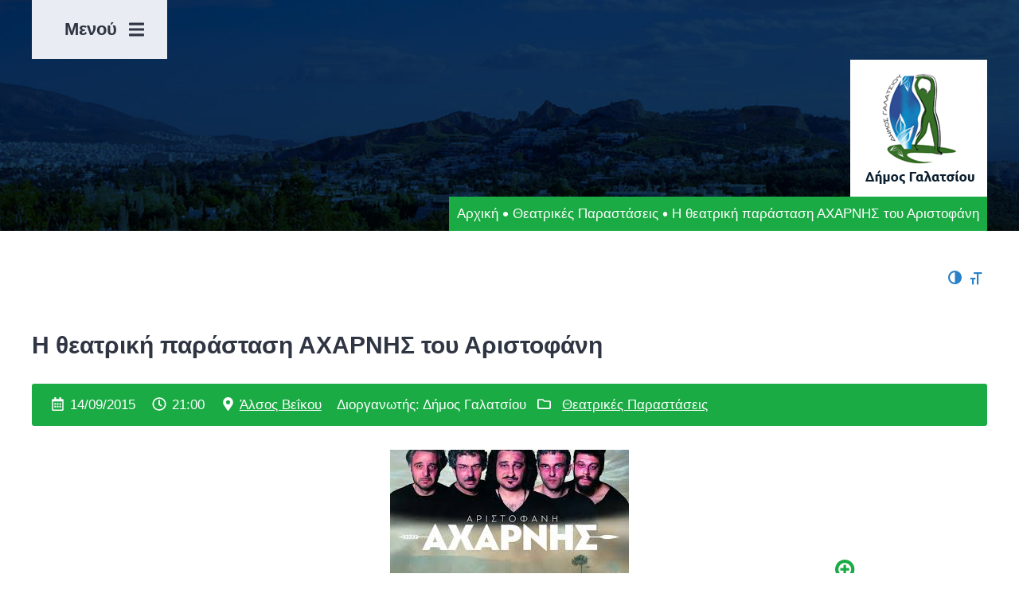

--- FILE ---
content_type: text/html; charset=UTF-8
request_url: https://www.galatsi.gov.gr/event/i-theatriki-parastasi-acharnis-tou-aristofani/
body_size: 9856
content:
<!DOCTYPE html>
<html lang="el" class="no-js">
<head>
    <!-- Global site tag (gtag.js) - Google Analytics -->
	<script async src="https://www.googletagmanager.com/gtag/js?id=UA-132748068-1"></script>
	<script>
		window.dataLayer = window.dataLayer || [];
		function gtag(){dataLayer.push(arguments);}
		gtag('js', new Date());
		gtag('config', 'UA-132748068-1');
	</script>
    <meta charset="UTF-8">
    <meta name="viewport" content="width=device-width, initial-scale=1.0">
    <link rel="profile" href="http://gmpg.org/xfn/11">
    <link rel="pingback" href="https://www.galatsi.gov.gr/xmlrpc.php">
	<link rel="icon" href="https://www.galatsi.gov.gr/wp-content/uploads/2018/12/favicon.png" type="image/x-icon" />
    <link href="https://fonts.googleapis.com/css?family=Source+Sans+Pro:200,200i,300,300i,400,400i,600,600i,700,700i,900,900i/Ubuntu:300,300i,400,400i,500,500i,700,700i&amp;subset=greek" rel="stylesheet">
    <script>var baseUrl = "https://www.galatsi.gov.gr"</script>
    <!--[if lt IE 9]>
    <script src="https://www.galatsi.gov.gr/wp-content/themes/egritosTpl/js/html5.js"></script>
    <![endif]-->
    <script>(function(html){html.className = html.className.replace(/\bno-js\b/,'js')})(document.documentElement);</script>
<meta name='robots' content='index, follow, max-image-preview:large, max-snippet:-1, max-video-preview:-1' />
	
	<script id="cookieyes" type="text/javascript" src="https://cdn-cookieyes.com/client_data/0e13d85413ae89e93fb18a36/script.js"></script>
	<!-- This site is optimized with the Yoast SEO plugin v25.6 - https://yoast.com/wordpress/plugins/seo/ -->
	<link media="all" href="https://www.galatsi.gov.gr/wp-content/cache/autoptimize/css/autoptimize_90f60009d8b3e4a00cfc26b96f210e90.css" rel="stylesheet"><title>Η θεατρική παράσταση ΑΧΑΡΝΗΣ του Αριστοφάνη - Δήμος Γαλατσίου</title>
	<link rel="canonical" href="https://www.galatsi.gov.gr/event/i-theatriki-parastasi-acharnis-tou-aristofani/" />
	<meta property="og:locale" content="el_GR" />
	<meta property="og:type" content="article" />
	<meta property="og:title" content="Η θεατρική παράσταση ΑΧΑΡΝΗΣ του Αριστοφάνη - Δήμος Γαλατσίου" />
	<meta property="og:description" content="Φεστιβάλ Δήμου Γαλατσίου 2015 Παρέα με τ’ αστέρια ΑΝΑΚΟΙΝΩΣΗ ΜΕΤΑΘΕΣΗΣ    Εκ μέρους του Φεστιβάλ Γαλατσίου ανακοινώνεται πως η προγραμματισμένη για την Τρίτη 25 Αυγούστου 2015, στο θέατρο Άλσος Βεϊκου, θεατρική παράσταση “Αχαρνής” του Αριστοφάνη ΑΝΑΒΑΛΛΕΤΑΙ για τη Δευτέρα 14 Σεπτεμβρίου 2015." />
	<meta property="og:url" content="https://www.galatsi.gov.gr/event/i-theatriki-parastasi-acharnis-tou-aristofani/" />
	<meta property="og:site_name" content="Δήμος Γαλατσίου" />
	<meta property="og:image" content="https://www.galatsi.gov.gr/wp-content/uploads/2017/11/AXARNHS-ARIST..jpg" />
	<meta property="og:image:width" content="300" />
	<meta property="og:image:height" content="168" />
	<meta property="og:image:type" content="image/jpeg" />
	<meta name="twitter:card" content="summary_large_image" />
	<script type="application/ld+json" class="yoast-schema-graph">{"@context":"https://schema.org","@graph":[{"@type":"WebPage","@id":"https://www.galatsi.gov.gr/event/i-theatriki-parastasi-acharnis-tou-aristofani/","url":"https://www.galatsi.gov.gr/event/i-theatriki-parastasi-acharnis-tou-aristofani/","name":"Η θεατρική παράσταση ΑΧΑΡΝΗΣ του Αριστοφάνη - Δήμος Γαλατσίου","isPartOf":{"@id":"https://www.galatsi.gov.gr/#website"},"primaryImageOfPage":{"@id":"https://www.galatsi.gov.gr/event/i-theatriki-parastasi-acharnis-tou-aristofani/#primaryimage"},"image":{"@id":"https://www.galatsi.gov.gr/event/i-theatriki-parastasi-acharnis-tou-aristofani/#primaryimage"},"thumbnailUrl":"https://www.galatsi.gov.gr/wp-content/uploads/2017/11/AXARNHS-ARIST..jpg","datePublished":"2017-11-17T09:18:47+00:00","breadcrumb":{"@id":"https://www.galatsi.gov.gr/event/i-theatriki-parastasi-acharnis-tou-aristofani/#breadcrumb"},"inLanguage":"el","potentialAction":[{"@type":"ReadAction","target":["https://www.galatsi.gov.gr/event/i-theatriki-parastasi-acharnis-tou-aristofani/"]}]},{"@type":"ImageObject","inLanguage":"el","@id":"https://www.galatsi.gov.gr/event/i-theatriki-parastasi-acharnis-tou-aristofani/#primaryimage","url":"https://www.galatsi.gov.gr/wp-content/uploads/2017/11/AXARNHS-ARIST..jpg","contentUrl":"https://www.galatsi.gov.gr/wp-content/uploads/2017/11/AXARNHS-ARIST..jpg","width":300,"height":168},{"@type":"BreadcrumbList","@id":"https://www.galatsi.gov.gr/event/i-theatriki-parastasi-acharnis-tou-aristofani/#breadcrumb","itemListElement":[{"@type":"ListItem","position":1,"name":"Home","item":"https://www.galatsi.gov.gr/"},{"@type":"ListItem","position":2,"name":"Εκδηλώσεις","item":"https://www.galatsi.gov.gr/event/"},{"@type":"ListItem","position":3,"name":"Η θεατρική παράσταση ΑΧΑΡΝΗΣ του Αριστοφάνη"}]},{"@type":"WebSite","@id":"https://www.galatsi.gov.gr/#website","url":"https://www.galatsi.gov.gr/","name":"Δήμος Γαλατσίου","description":"","potentialAction":[{"@type":"SearchAction","target":{"@type":"EntryPoint","urlTemplate":"https://www.galatsi.gov.gr/?s={search_term_string}"},"query-input":{"@type":"PropertyValueSpecification","valueRequired":true,"valueName":"search_term_string"}}],"inLanguage":"el"}]}</script>
	<!-- / Yoast SEO plugin. -->


<link rel='dns-prefetch' href='//static.addtoany.com' />

















<script type="text/javascript" id="addtoany-core-js-before">
/* <![CDATA[ */
window.a2a_config=window.a2a_config||{};a2a_config.callbacks=[];a2a_config.overlays=[];a2a_config.templates={};a2a_localize = {
	Share: "Μοιραστείτε",
	Save: "Αποθήκευση",
	Subscribe: "Εγγραφείτε",
	Email: "Email",
	Bookmark: "Προσθήκη στα Αγαπημένα",
	ShowAll: "Προβολή όλων",
	ShowLess: "Προβολή λιγότερων",
	FindServices: "Αναζήτηση υπηρεσίας(ιών)",
	FindAnyServiceToAddTo: "Άμεση προσθήκη κάθε υπηρεσίας",
	PoweredBy: "Powered by",
	ShareViaEmail: "Μοιραστείτε μέσω e-mail",
	SubscribeViaEmail: "Εγγραφείτε μέσω e-mail",
	BookmarkInYourBrowser: "Προσθήκη στα Αγαπημένα μέσα από τον σελιδοδείκτη σας",
	BookmarkInstructions: "Πατήστε Ctrl+D or \u2318+D για να προσθέσετε τη σελίδα στα Αγαπημένα σας",
	AddToYourFavorites: "Προσθήκη στα Αγαπημένα",
	SendFromWebOrProgram: "Αποστολή από οποιοδήποτε e-mail διεύθυνση ή e-mail πρόγραμμα",
	EmailProgram: "E-mail πρόγραμμα",
	More: "Περισσότερα &#8230;",
	ThanksForSharing: "Ευχαριστώ για την κοινοποίηση!",
	ThanksForFollowing: "Ευχαριστώ που με ακολουθείτε!"
};
/* ]]> */
</script>
<script type="text/javascript" defer src="https://static.addtoany.com/menu/page.js" id="addtoany-core-js"></script>
<script type="text/javascript" src="https://www.galatsi.gov.gr/wp-includes/js/jquery/jquery.min.js?ver=3.7.1" id="jquery-core-js"></script>
<script type="text/javascript" src="https://www.galatsi.gov.gr/wp-includes/js/jquery/jquery-migrate.min.js?ver=3.4.1" id="jquery-migrate-js"></script>
<script type="text/javascript" defer src="https://www.galatsi.gov.gr/wp-content/plugins/add-to-any/addtoany.min.js?ver=1.1" id="addtoany-jquery-js"></script>
<script type="text/javascript" id="3d-flip-book-client-locale-loader-js-extra">
/* <![CDATA[ */
var FB3D_CLIENT_LOCALE = {"ajaxurl":"https:\/\/www.galatsi.gov.gr\/wp-admin\/admin-ajax.php","dictionary":{"Table of contents":"Table of contents","Close":"Close","Bookmarks":"Bookmarks","Thumbnails":"Thumbnails","Search":"Search","Share":"Share","Facebook":"Facebook","Twitter":"Twitter","Email":"Email","Play":"Play","Previous page":"Previous page","Next page":"Next page","Zoom in":"Zoom in","Zoom out":"Zoom out","Fit view":"Fit view","Auto play":"Auto play","Full screen":"Full screen","More":"More","Smart pan":"Smart pan","Single page":"Single page","Sounds":"Sounds","Stats":"Stats","Print":"Print","Download":"Download","Goto first page":"Goto first page","Goto last page":"Goto last page"},"images":"https:\/\/www.galatsi.gov.gr\/wp-content\/plugins\/interactive-3d-flipbook-powered-physics-engine\/assets\/images\/","jsData":{"urls":[],"posts":{"ids_mis":[],"ids":[]},"pages":[],"firstPages":[],"bookCtrlProps":[],"bookTemplates":[]},"key":"3d-flip-book","pdfJS":{"pdfJsLib":"https:\/\/www.galatsi.gov.gr\/wp-content\/plugins\/interactive-3d-flipbook-powered-physics-engine\/assets\/js\/pdf.min.js?ver=4.3.136","pdfJsWorker":"https:\/\/www.galatsi.gov.gr\/wp-content\/plugins\/interactive-3d-flipbook-powered-physics-engine\/assets\/js\/pdf.worker.js?ver=4.3.136","stablePdfJsLib":"https:\/\/www.galatsi.gov.gr\/wp-content\/plugins\/interactive-3d-flipbook-powered-physics-engine\/assets\/js\/stable\/pdf.min.js?ver=2.5.207","stablePdfJsWorker":"https:\/\/www.galatsi.gov.gr\/wp-content\/plugins\/interactive-3d-flipbook-powered-physics-engine\/assets\/js\/stable\/pdf.worker.js?ver=2.5.207","pdfJsCMapUrl":"https:\/\/www.galatsi.gov.gr\/wp-content\/plugins\/interactive-3d-flipbook-powered-physics-engine\/assets\/cmaps\/"},"cacheurl":"https:\/\/www.galatsi.gov.gr\/wp-content\/uploads\/3d-flip-book\/cache\/","pluginsurl":"https:\/\/www.galatsi.gov.gr\/wp-content\/plugins\/","pluginurl":"https:\/\/www.galatsi.gov.gr\/wp-content\/plugins\/interactive-3d-flipbook-powered-physics-engine\/","thumbnailSize":{"width":"150","height":"150"},"version":"1.16.16"};
/* ]]> */
</script>
<script type="text/javascript" src="https://www.galatsi.gov.gr/wp-content/plugins/interactive-3d-flipbook-powered-physics-engine/assets/js/client-locale-loader.js?ver=1.16.16" id="3d-flip-book-client-locale-loader-js" async="async" data-wp-strategy="async"></script>
<script type="text/javascript" src="https://www.galatsi.gov.gr/wp-content/themes/egritosTpl/js/jquery-3.3.1.min.js?ver=3.3.1" id="jquery-3.3.1.min-js"></script>
<script type="text/javascript" src="https://www.galatsi.gov.gr/wp-content/themes/egritosTpl/jsDev/jquery-ui.min.js?ver=1.0.18" id="jQueryUIJS-js"></script>
<script type="text/javascript" src="https://www.galatsi.gov.gr/wp-content/themes/egritosTpl/jsDev/jquery-ui.multidatespicker.min.js?ver=1.0.18" id="multidatespicker-js"></script>
<script type="text/javascript" src="https://www.galatsi.gov.gr/wp-content/themes/egritosTpl/jsDev/isotope.pkgd.min.js?ver=1.0.18" id="isotope-js"></script>
<script type="text/javascript" src="https://www.galatsi.gov.gr/wp-content/themes/egritosTpl/js/egritos-all.min.js?ver=1.0.18" id="egritos-all-js"></script>
<script type="text/javascript" src="https://www.galatsi.gov.gr/wp-content/plugins/wp-accessibility/js/fingerprint.min.js?ver=1.6.4" id="wpa-fingerprintjs-js"></script>
<link rel="https://api.w.org/" href="https://www.galatsi.gov.gr/wp-json/" /><link rel="EditURI" type="application/rsd+xml" title="RSD" href="https://www.galatsi.gov.gr/xmlrpc.php?rsd" />

<link rel='shortlink' href='https://www.galatsi.gov.gr/?p=2116' />
<link rel="alternate" title="oEmbed (JSON)" type="application/json+oembed" href="https://www.galatsi.gov.gr/wp-json/oembed/1.0/embed?url=https%3A%2F%2Fwww.galatsi.gov.gr%2Fevent%2Fi-theatriki-parastasi-acharnis-tou-aristofani%2F" />
<link rel="alternate" title="oEmbed (XML)" type="text/xml+oembed" href="https://www.galatsi.gov.gr/wp-json/oembed/1.0/embed?url=https%3A%2F%2Fwww.galatsi.gov.gr%2Fevent%2Fi-theatriki-parastasi-acharnis-tou-aristofani%2F&#038;format=xml" />
<!-- Analytics by WP Statistics - https://wp-statistics.com -->
<link rel="icon" href="https://www.galatsi.gov.gr/wp-content/uploads/2017/07/cropped-logo-150x150.gif" sizes="32x32" />
<link rel="icon" href="https://www.galatsi.gov.gr/wp-content/uploads/2017/07/cropped-logo-300x300.gif" sizes="192x192" />
<link rel="apple-touch-icon" href="https://www.galatsi.gov.gr/wp-content/uploads/2017/07/cropped-logo-300x300.gif" />
<meta name="msapplication-TileImage" content="https://www.galatsi.gov.gr/wp-content/uploads/2017/07/cropped-logo-300x300.gif" />

</head>

<body class="wp-singular event-template-default single single-event postid-2116 wp-theme-egritosTpl wpa-excerpt">
    <header class="clearfix">
        <section class="header-with-bg">
            <div class="header-cont container">
                <div class="header-row">
                    <div class="main-menu-cont">
                        <div class="main-menu-btn-cont">
                            
                            <div class="main-menu-btn">
                                <span class="main-menu-title">Μενού</span> <i class="changeIcon fas fa-bars"></i>
                            </div>
                        </div>
                        <div class="main-menu-list">
                            <ul id="menu-main-menu" class="mainMenu"><li id="menu-item-10484" class="menu-search-btn menu-item menu-item-type-custom menu-item-object-custom menu-item-10484"><a href="#">Αναζήτηση</a></li>
<li id="menu-item-795" class="menu-item menu-item-type-custom menu-item-object-custom menu-item-home menu-item-795"><a href="http://www.galatsi.gov.gr/">Αρχική</a></li>
<li id="menu-item-950" class="menu-item menu-item-type-post_type menu-item-object-page menu-item-950"><a href="https://www.galatsi.gov.gr/o-dimos-mas/">Ο Δήμος</a></li>
<li id="menu-item-3079" class="menu-item menu-item-type-taxonomy menu-item-object-category menu-item-3079"><a href="https://www.galatsi.gov.gr/category/enimerosi/">Ενημέρωση</a></li>
<li id="menu-item-5285" class="menu-item menu-item-type-post_type_archive menu-item-object-process menu-item-5285"><a href="https://www.galatsi.gov.gr/process/">Αιτήσεις &#038; Δικαιολογητικά</a></li>
<li id="menu-item-26865" class="menu-item menu-item-type-custom menu-item-object-custom menu-item-26865"><a href="https://www.galatsi.gov.gr/egwebapps/" title="Ηλεκτρονικές Υπηρεσίες link">e-Υπηρεσίες</a></li>
<li id="menu-item-1391" class="menu-item menu-item-type-post_type menu-item-object-page menu-item-1391"><a href="https://www.galatsi.gov.gr/phonebook/">Πληροφορίες</a></li>
<li id="menu-item-1228" class="menu-item menu-item-type-post_type_archive menu-item-object-service menu-item-1228"><a href="https://www.galatsi.gov.gr/service/">Οργανόγραμμα</a></li>
<li id="menu-item-1931" class="menu-item menu-item-type-post_type_archive menu-item-object-building menu-item-1931"><a href="https://www.galatsi.gov.gr/building/">Εγκαταστάσεις</a></li>
<li id="menu-item-654" class="menu-item menu-item-type-post_type menu-item-object-page menu-item-654"><a href="https://www.galatsi.gov.gr/epikinonia/">Επικοινωνία</a></li>
</ul>                        </div>
                    </div>

                    <div class="logo-cont">
                        <a href="https://www.galatsi.gov.gr" title="Δήμος Γαλατσίου">
                            <img src="https://www.galatsi.gov.gr/wp-content/themes/egritosTpl/images/themeImages/logo.jpg" alt="Δήμος Γαλατσίου" />
                        </a>
                    </div>
                </div>
                <div class="breadcrumb-container" role="navigation" aria-label="Breadcrumbs"><a class="homeLink" href="https://www.galatsi.gov.gr" aria-label="Αρχική Σελίδα">Αρχική</a><i class="fas fa-circle fa-fw"></i><a href="https://www.galatsi.gov.gr/cat-event/theatrikes-parastasis/">Θεατρικές Παραστάσεις</a><i class="fas fa-circle fa-fw"></i><span class="currentPage">Η θεατρική παράσταση ΑΧΑΡΝΗΣ του Αριστοφάνη</span></div>            </div>
        </section>
    </header>
<main id="main-container" class="container main-container">
    
<!-- a11y toolbar widget -->
<div class="  ltr  default a11y-toolbar-widget">
	<ul><li><button type="button" class="a11y-toggle a11y-toggle-contrast toggle-contrast" id="is_normal_contrast" aria-pressed="false"><span class="offscreen">Εναλλαγή Υψηλής Αντίθεσης</span> <span class="aticon aticon-adjust" aria-hidden="true"></span></button></li><li><button type="button" class="a11y-toggle a11y-toggle-fontsize toggle-fontsize" id="is_normal_fontsize" aria-pressed="false"><span class="offscreen">Εναλλαγή Μεγέθους Γραμμάτων</span> <span class="aticon aticon-font" aria-hidden="true"></span></button></li>
	</ul>
</div>
<!-- // a11y toolbar widget -->        
        <h1 class="singular-title">Η θεατρική παράσταση ΑΧΑΡΝΗΣ του Αριστοφάνη</h1>

        <div class="singular-meta">
                            <span><i class="far fa-calendar-alt fa-fw"></i> 14/09/2015</span>
                        
                            <span><i class="far fa-clock fa-fw"></i> 21:00</span>
                        
            
                        
                            <span><i class="fas fa-map-marker-alt fa-fw"></i> <a href="https://www.galatsi.gov.gr/building/alsos-veikou/">Άλσος Βεΐκου</a></span>
            
                            <span>Διοργανωτής: Δήμος Γαλατσίου</span>
            <i class="far fa-folder fa-fw"></i> <span><a href="https://www.galatsi.gov.gr/cat-event/theatrikes-parastasis/">Θεατρικές Παραστάσεις</a></span>        </div>
        
            <div class="singular-featured">
        <div id="single-carousel" class="carousel slide" data-ride="carousel" data-interval="false">
            <div class="carousel-inner" role="listbox">
                                    <div class="carousel-item">
                        <a href="https://www.galatsi.gov.gr/wp-content/uploads/2017/11/AXARNHS-ARIST..jpg" rel="lightbox" data-lightbox="lbimg">
                            <img class="lazyload" data-src="https://www.galatsi.gov.gr/wp-content/uploads/2017/11/AXARNHS-ARIST..jpg" data-srcset="https://www.galatsi.gov.gr/wp-content/uploads/2017/11/AXARNHS-ARIST..jpg 878w" data-sizes="auto" />
                        </a>
                    </div>
                                <i class="fas fa-search-plus"></i>
            </div>
        </div>
                
    </div>

        <div class="single-content">
            <h3 align="center"><strong><u>Φεστιβάλ Δήμου Γαλατσίου 2015</u></strong></h3>
<h3 align="center"><em>Παρέα με τ’ αστέρια</em></h3>
<h4 align="center"><strong><em><u>ΑΝΑΚΟΙΝΩΣΗ ΜΕΤΑΘΕΣΗΣ   </u></em></strong></h4>
<p style="text-align: left;" align="center">Εκ μέρους του Φεστιβάλ Γαλατσίου ανακοινώνεται πως η προγραμματισμένη για την Τρίτη 25 Αυγούστου 2015, στο θέατρο Άλσος Βεϊκου, θεατρική παράσταση “Αχαρνής” του Αριστοφάνη ΑΝΑΒΑΛΛΕΤΑΙ για τη Δευτέρα 14 Σεπτεμβρίου 2015.</p>
<p align="center"><img decoding="async" src="http://www.www.galatsi.gov.gr/image/image_gallery?img_id=160290" /></p>
<p align="center">
<p align="center">
        </div>
    <div class="addtoany_shortcode"><div class="a2a_kit a2a_kit_size_46 addtoany_list" data-a2a-url="https://www.galatsi.gov.gr/event/i-theatriki-parastasi-acharnis-tou-aristofani/" data-a2a-title="Η θεατρική παράσταση ΑΧΑΡΝΗΣ του Αριστοφάνη"><a class="a2a_button_facebook" href="https://www.addtoany.com/add_to/facebook?linkurl=https%3A%2F%2Fwww.galatsi.gov.gr%2Fevent%2Fi-theatriki-parastasi-acharnis-tou-aristofani%2F&amp;linkname=%CE%97%20%CE%B8%CE%B5%CE%B1%CF%84%CF%81%CE%B9%CE%BA%CE%AE%20%CF%80%CE%B1%CF%81%CE%AC%CF%83%CF%84%CE%B1%CF%83%CE%B7%20%CE%91%CE%A7%CE%91%CE%A1%CE%9D%CE%97%CE%A3%20%CF%84%CE%BF%CF%85%20%CE%91%CF%81%CE%B9%CF%83%CF%84%CE%BF%CF%86%CE%AC%CE%BD%CE%B7" title="Facebook" rel="nofollow noopener" target="_blank"></a><a class="a2a_button_twitter" href="https://www.addtoany.com/add_to/twitter?linkurl=https%3A%2F%2Fwww.galatsi.gov.gr%2Fevent%2Fi-theatriki-parastasi-acharnis-tou-aristofani%2F&amp;linkname=%CE%97%20%CE%B8%CE%B5%CE%B1%CF%84%CF%81%CE%B9%CE%BA%CE%AE%20%CF%80%CE%B1%CF%81%CE%AC%CF%83%CF%84%CE%B1%CF%83%CE%B7%20%CE%91%CE%A7%CE%91%CE%A1%CE%9D%CE%97%CE%A3%20%CF%84%CE%BF%CF%85%20%CE%91%CF%81%CE%B9%CF%83%CF%84%CE%BF%CF%86%CE%AC%CE%BD%CE%B7" title="Twitter" rel="nofollow noopener" target="_blank"></a><a class="a2a_button_linkedin" href="https://www.addtoany.com/add_to/linkedin?linkurl=https%3A%2F%2Fwww.galatsi.gov.gr%2Fevent%2Fi-theatriki-parastasi-acharnis-tou-aristofani%2F&amp;linkname=%CE%97%20%CE%B8%CE%B5%CE%B1%CF%84%CF%81%CE%B9%CE%BA%CE%AE%20%CF%80%CE%B1%CF%81%CE%AC%CF%83%CF%84%CE%B1%CF%83%CE%B7%20%CE%91%CE%A7%CE%91%CE%A1%CE%9D%CE%97%CE%A3%20%CF%84%CE%BF%CF%85%20%CE%91%CF%81%CE%B9%CF%83%CF%84%CE%BF%CF%86%CE%AC%CE%BD%CE%B7" title="LinkedIn" rel="nofollow noopener" target="_blank"></a><a class="a2a_dd addtoany_no_icon a2a_counter addtoany_share_save addtoany_share" href="https://www.addtoany.com/share">Shares</a></div></div></main>

<script>
    $(window).on('load', function() {
            });
</script>

<section class="contact">
    <div class="container">
        <div class="contact-info">
            <div class="contact-title">
                <i class="fas fa-info"></i> Στοιχεία Επικοινωνίας            </div>
            <div class="contact-txt">Αρχιμήδους 2 & Ιπποκράτους<br>
Τ.Κ.: 11146, Γαλάτσι<br>
Τηλ. Κέντρο: +(30) 213.2055300<br>
Εmail: grafeiotypougalatsi@galatsi.gr</div>
        </div>
        <div class="contact-form-cont">
           
<div class="wpcf7 no-js" id="wpcf7-f19368-o1" lang="el" dir="ltr" data-wpcf7-id="19368">
<div class="screen-reader-response"><p role="status" aria-live="polite" aria-atomic="true"></p> <ul></ul></div>
<form action="/event/i-theatriki-parastasi-acharnis-tou-aristofani/#wpcf7-f19368-o1" method="post" class="wpcf7-form init" aria-label="Φόρμα επικοινωνίας" novalidate="novalidate" data-status="init">
<fieldset class="hidden-fields-container"><input type="hidden" name="_wpcf7" value="19368" /><input type="hidden" name="_wpcf7_version" value="6.1.1" /><input type="hidden" name="_wpcf7_locale" value="el" /><input type="hidden" name="_wpcf7_unit_tag" value="wpcf7-f19368-o1" /><input type="hidden" name="_wpcf7_container_post" value="0" /><input type="hidden" name="_wpcf7_posted_data_hash" value="" /><input type="hidden" name="_wpcf7_recaptcha_response" value="" />
</fieldset>
<div class="clearfix">
	<div class="one-third-label">
		<p><label><span class="wpcf7-form-control-wrap" data-name="your-name"><input size="40" maxlength="400" class="wpcf7-form-control wpcf7-text wpcf7-validates-as-required" aria-required="true" aria-invalid="false" placeholder="Όνομα" value="" type="text" name="your-name" /></span></label>
		</p>
	</div>
	<div class="one-third-label">
		<p><label><span class="wpcf7-form-control-wrap" data-name="your-email"><input size="40" maxlength="400" class="wpcf7-form-control wpcf7-email wpcf7-validates-as-required wpcf7-text wpcf7-validates-as-email" aria-required="true" aria-invalid="false" placeholder="Email" value="" type="email" name="your-email" /></span></label>
		</p>
	</div>
	<div class="one-third-label">
		<p><label><span class="wpcf7-form-control-wrap" data-name="your-tel"><input size="40" maxlength="400" class="wpcf7-form-control wpcf7-tel wpcf7-text wpcf7-validates-as-tel" aria-invalid="false" placeholder="Τηλέφωνο" value="" type="tel" name="your-tel" /></span></label>
		</p>
	</div>
	<div class="one-label last">
		<p><label><span class="wpcf7-form-control-wrap" data-name="your-subject"><input size="40" maxlength="400" class="wpcf7-form-control wpcf7-text wpcf7-validates-as-required" aria-required="true" aria-invalid="false" placeholder="Θέμα" value="" type="text" name="your-subject" /></span></label>
		</p>
	</div>
</div>
<p><span class="wpcf7-form-control-wrap" data-name="your-message"><textarea cols="100" rows="4" maxlength="2000" class="wpcf7-form-control wpcf7-textarea" aria-invalid="false" placeholder="Πληκτρολογήστε το μήνυμά σας εδώ..." name="your-message"></textarea></span><br />
<span class="wpcf7-form-control-wrap recaptcha" data-name="recaptcha"><span data-sitekey="6Lc6-sAUAAAAAO85pWUnQ31pEAQAMdvMq_1Cqp3z" class="wpcf7-form-control wpcf7-recaptcha g-recaptcha"></span>
<noscript>
	<div class="grecaptcha-noscript">
		<iframe src="https://www.google.com/recaptcha/api/fallback?k=6Lc6-sAUAAAAAO85pWUnQ31pEAQAMdvMq_1Cqp3z" frameborder="0" scrolling="no" width="310" height="430">
		</iframe>
		<textarea name="g-recaptcha-response" rows="3" cols="40" placeholder="reCaptcha Response Here">
		</textarea>
	</div>
</noscript>
</span>
</p>
<div class="text-right submitBtn">
	<p><input class="wpcf7-form-control wpcf7-submit has-spinner" type="submit" value="Αποστολή" />
	</p>
</div>
<p style="color:#ffffff; font-weight:bold; margin-top:10px;"><br />
Σημείωση: Η διαδικασία αιτήσεων για τις δραστηριότητες του Πολιτιστικού (Γυμναστήριο γυναικών, Καλλιτεχνικά Στέκια κ.λπ.) δεν γίνεται μέσω email, αλλά αποκλειστικά από το: <a href="https://www.galatsi.gov.gr/egwebapps/home" target="_blank" style="color:#ffd700; text-decoration:underline;"><br />
e-ypiresies<br />
</a>
</p><div class="wpcf7-response-output" aria-hidden="true"></div>
</form>
</div>
        </div>
    </div>
</section>

<footer>
    <div class="container">
        <div class="copyright">
            <div>
            <a href="https://www.galatsi.gov.gr/dilosi-prosvasimotitas/">Δήλωση Προσβασιμότητας</a> | <a href="https://www.galatsi.gov.gr/ori-chrisis-diktyakis-pylis/">Όροι Χρήσης</a> | <a href="https://www.galatsi.gov.gr/politiki-prostasia-prosopikon-dedomenon">Πολιτική Προστασία Προσωπικών Δεδομένων</a><br><i class="far fa-copyright"></i> Δήμος Γαλατσίου - 2025            </div>
            <div>
            WEB DEVELOPMENT BY <a href="https://egritosgroup.gr/" target="_blank" title="ΕΓΚΡΙΤΟΣ GROUP">ΕΓΚΡΙΤΟΣ GROUP</a> | GRAPHICS DESIGN BY <a href="http://www.circusdesignstudio.com/" target="_blank" title="CIRCUS DESIGN STUDIO">CIRCUS DESIGN STUDIO</a>
            </div>
        </div>
        <div class="footer-logos">
            <div class="footer-logos__left">
                <img src="https://www.galatsi.gov.gr/wp-content/themes/egritosTpl/images/footlogo.jpg" alt="Δήμος Γαλατσίου" />
                <div class="bank-images">
                    <img src="https://www.galatsi.gov.gr/finance/assets/images/Mastercard.jpg" alt="Mastercard" />
                    <img src="https://www.galatsi.gov.gr/finance/assets/images/visa.jpg" alt="Visa" />
                </div>
            </div>
            <div class="footer-logos__right">
                <a href="http://www.ktpae.gr/" target="_blank" rel="noopener">
                    <img src="https://www.galatsi.gov.gr/wp-content/themes/egritosTpl/images/Powered-KTP.png" alt="Κοινωνία της Πληροφορίας" />
                </a>
            </div>
        </div>
    </div>
    <button type="button" class="scroll-to-top" aria-label="Επιστροφή στην κορυφή"><span class="fas fa-angle-up" aria-hidden="true"></span></button>
</footer><!--
--><div id="search-modal" class="modal" tabindex="-1" role="dialog">
    <div class="modal-dialog" role="document">
        <div class="modal-content">
            <div class="modal-header">
                <h5 class="modal-title">ΑΝΑΖΗΤΗΣΗ</h5>
                <button type="button" class="close" aria-label="Κλείσιμο"><i class="fas fa-times"></i></button>
            </div>
            <div class="modal-body"><div class="search-box">
    <form method="get" id="searchform" action="https://www.galatsi.gov.gr/" class="clearfix">
        <input type="search" value="" name="s" maxlength="100" /><!--
        --><button type="submit" class="searchform-btn"><i class="fas fa-search"></i></button>
    </form>
</div></div>
        </div>
    </div>
</div><!--
--><div class="body-overlay"></div>

<script src="https://www.galatsi.gov.gr/wp-content/themes/egritosTpl/js/datepicker-el.js"></script>
<script type="speculationrules">
{"prefetch":[{"source":"document","where":{"and":[{"href_matches":"\/*"},{"not":{"href_matches":["\/wp-*.php","\/wp-admin\/*","\/wp-content\/uploads\/*","\/wp-content\/*","\/wp-content\/plugins\/*","\/wp-content\/themes\/egritosTpl\/*","\/*\\?(.+)"]}},{"not":{"selector_matches":"a[rel~=\"nofollow\"]"}},{"not":{"selector_matches":".no-prefetch, .no-prefetch a"}}]},"eagerness":"conservative"}]}
</script>
<script>
              (function(e){
                  var el = document.createElement('script');
                  el.setAttribute('data-account', 'T7RdcyocrP');
                  el.setAttribute('src', 'https://cdn.userway.org/widget.js');
                  document.body.appendChild(el);
                })();
              </script><script type="text/javascript" src="https://www.galatsi.gov.gr/wp-includes/js/dist/hooks.min.js?ver=4d63a3d491d11ffd8ac6" id="wp-hooks-js"></script>
<script type="text/javascript" src="https://www.galatsi.gov.gr/wp-includes/js/dist/i18n.min.js?ver=5e580eb46a90c2b997e6" id="wp-i18n-js"></script>
<script type="text/javascript" id="wp-i18n-js-after">
/* <![CDATA[ */
wp.i18n.setLocaleData( { 'text direction\u0004ltr': [ 'ltr' ] } );
/* ]]> */
</script>
<script type="text/javascript" src="https://www.galatsi.gov.gr/wp-content/plugins/contact-form-7/includes/swv/js/index.js?ver=6.1.1" id="swv-js"></script>
<script type="text/javascript" id="contact-form-7-js-translations">
/* <![CDATA[ */
( function( domain, translations ) {
	var localeData = translations.locale_data[ domain ] || translations.locale_data.messages;
	localeData[""].domain = domain;
	wp.i18n.setLocaleData( localeData, domain );
} )( "contact-form-7", {"translation-revision-date":"2024-08-02 09:16:28+0000","generator":"GlotPress\/4.0.1","domain":"messages","locale_data":{"messages":{"":{"domain":"messages","plural-forms":"nplurals=2; plural=n != 1;","lang":"el_GR"},"This contact form is placed in the wrong place.":["\u0397 \u03c6\u03cc\u03c1\u03bc\u03b1 \u03b5\u03c0\u03b9\u03ba\u03bf\u03b9\u03bd\u03c9\u03bd\u03af\u03b1\u03c2 \u03b5\u03af\u03bd\u03b1\u03b9 \u03c3\u03b5 \u03bb\u03ac\u03b8\u03bf\u03c2 \u03b8\u03ad\u03c3\u03b7."],"Error:":["\u03a3\u03c6\u03ac\u03bb\u03bc\u03b1:"]}},"comment":{"reference":"includes\/js\/index.js"}} );
/* ]]> */
</script>
<script type="text/javascript" id="contact-form-7-js-before">
/* <![CDATA[ */
var wpcf7 = {
    "api": {
        "root": "https:\/\/www.galatsi.gov.gr\/wp-json\/",
        "namespace": "contact-form-7\/v1"
    }
};
/* ]]> */
</script>
<script type="text/javascript" src="https://www.galatsi.gov.gr/wp-content/plugins/contact-form-7/includes/js/index.js?ver=6.1.1" id="contact-form-7-js"></script>
<script type="text/javascript" id="ui-a11y-js-extra">
/* <![CDATA[ */
var wpa11y = {"path":"https:\/\/www.galatsi.gov.gr\/wp-content\/plugins\/wp-accessibility\/toolbar\/css\/a11y-contrast.css?version=1.6.4"};
/* ]]> */
</script>
<script type="text/javascript" src="https://www.galatsi.gov.gr/wp-content/plugins/wp-accessibility/js/a11y.min.js?ver=1.6.4" id="ui-a11y-js" defer="defer" data-wp-strategy="defer"></script>
<script type="text/javascript" id="wp-statistics-tracker-js-extra">
/* <![CDATA[ */
var WP_Statistics_Tracker_Object = {"requestUrl":"https:\/\/www.galatsi.gov.gr\/wp-json\/wp-statistics\/v2","ajaxUrl":"https:\/\/www.galatsi.gov.gr\/wp-admin\/admin-ajax.php","hitParams":{"wp_statistics_hit":1,"source_type":"post_type_event","source_id":2116,"search_query":"","signature":"a9fe02f9130fd8d6bd510e8733b0d377","endpoint":"hit"},"onlineParams":{"wp_statistics_hit":1,"source_type":"post_type_event","source_id":2116,"search_query":"","signature":"a9fe02f9130fd8d6bd510e8733b0d377","endpoint":"online"},"option":{"userOnline":true,"dntEnabled":false,"bypassAdBlockers":false,"consentIntegration":{"name":null,"status":[]},"isPreview":false,"trackAnonymously":false,"isWpConsentApiActive":false,"consentLevel":"disabled"},"jsCheckTime":"60000","isLegacyEventLoaded":"","customEventAjaxUrl":"https:\/\/www.galatsi.gov.gr\/wp-admin\/admin-ajax.php?action=wp_statistics_custom_event&nonce=5ef4199b44"};
/* ]]> */
</script>
<script type="text/javascript" src="https://www.galatsi.gov.gr/wp-content/plugins/wp-statistics/assets/js/tracker.js?ver=14.15.1" id="wp-statistics-tracker-js"></script>
<script type="text/javascript" id="wpa.longdesc-js-extra">
/* <![CDATA[ */
var wpald = {"url":"https:\/\/www.galatsi.gov.gr\/wp-json\/wp\/v2\/media","type":"jquery","home":"https:\/\/www.galatsi.gov.gr","text":"<span class=\"dashicons dashicons-media-text\" aria-hidden=\"true\"><\/span><span class=\"screen-reader\">\u0391\u03bd\u03b1\u03bb\u03c5\u03c4\u03b9\u03ba\u03ae \u03a0\u03b5\u03c1\u03b9\u03b3\u03c1\u03b1\u03c6\u03ae<\/span>"};
/* ]]> */
</script>
<script type="text/javascript" src="https://www.galatsi.gov.gr/wp-content/plugins/wp-accessibility/js/longdesc.min.js?ver=1.6.4" id="wpa.longdesc-js" defer="defer" data-wp-strategy="defer"></script>
<script type="text/javascript" id="wp-accessibility-js-extra">
/* <![CDATA[ */
var wpa = {"skiplinks":{"enabled":true,"output":"<div class=\"wpa-hide-ltr\" id=\"skiplinks\" role=\"navigation\" aria-label=\"\u03a0\u03b1\u03c1\u03ac\u03bb\u03b5\u03b9\u03c8\u03b7 \u03c3\u03c5\u03bd\u03b4\u03ad\u03c3\u03bc\u03c9\u03bd\"><a href=\"#main-container\" class='no-scroll et_smooth_scroll_disabled'>\u039c\u03b5\u03c4\u03ac\u03b2\u03b1\u03c3\u03b7 \u03c3\u03c4\u03bf \u03c0\u03b5\u03c1\u03b9\u03b5\u03c7\u03cc\u03bc\u03b5\u03bd\u03bf<\/a> <a href=\"#menu-main-menu\" class='no-scroll et_smooth_scroll_disabled'>\u0386\u03bb\u03bc\u03b1 \u03c3\u03c4\u03b7 \u03b3\u03c1\u03b1\u03bc\u03bc\u03ae \u03c0\u03bb\u03bf\u03ae\u03b3\u03b7\u03c3\u03b7\u03c2<\/a> <\/div>"},"target":"","tabindex":"1","underline":{"enabled":false,"target":"a"},"dir":"ltr","lang":"el","titles":"1","labels":"1","wpalabels":{"s":"\u0391\u03bd\u03b1\u03b6\u03ae\u03c4\u03b7\u03c3\u03b7","author":"\u038c\u03bd\u03bf\u03bc\u03b1","email":"Email","url":"\u0399\u03c3\u03c4\u03cc\u03c4\u03bf\u03c0\u03bf\u03c2 ","comment":"\u03a3\u03c7\u03cc\u03bb\u03b9\u03bf"},"current":"","errors":"","tracking":"1","ajaxurl":"https:\/\/www.galatsi.gov.gr\/wp-admin\/admin-ajax.php","security":"86695417ff","action":"wpa_stats_action","url":"https:\/\/www.galatsi.gov.gr\/event\/i-theatriki-parastasi-acharnis-tou-aristofani\/","post_id":"2116","continue":""};
/* ]]> */
</script>
<script type="text/javascript" src="https://www.galatsi.gov.gr/wp-content/plugins/wp-accessibility/js/wp-accessibility.min.js?ver=1.6.4" id="wp-accessibility-js" defer="defer" data-wp-strategy="defer"></script>
<script type="text/javascript" src="https://www.galatsi.gov.gr/wp-content/plugins/wpcf7-recaptcha/assets/js/wpcf7-recaptcha-controls.js?ver=1.2" id="wpcf7-recaptcha-controls-js"></script>
<script type="text/javascript" id="google-recaptcha-js-extra">
/* <![CDATA[ */
var wpcf7iqfix = {"recaptcha_empty":"Please verify that you are not a robot.","response_err":"wpcf7-recaptcha: Could not verify reCaptcha response."};
/* ]]> */
</script>
<script type="text/javascript" src="https://www.google.com/recaptcha/api.js?hl=el&amp;onload=recaptchaCallback&amp;render=explicit&amp;ver=2.0" id="google-recaptcha-js"></script>
</body>
</html>

--- FILE ---
content_type: text/html; charset=utf-8
request_url: https://www.google.com/recaptcha/api2/anchor?ar=1&k=6Lc6-sAUAAAAAO85pWUnQ31pEAQAMdvMq_1Cqp3z&co=aHR0cHM6Ly93d3cuZ2FsYXRzaS5nb3YuZ3I6NDQz&hl=el&v=TkacYOdEJbdB_JjX802TMer9&size=normal&anchor-ms=20000&execute-ms=15000&cb=cl0q3ec1ugwa
body_size: 46407
content:
<!DOCTYPE HTML><html dir="ltr" lang="el"><head><meta http-equiv="Content-Type" content="text/html; charset=UTF-8">
<meta http-equiv="X-UA-Compatible" content="IE=edge">
<title>reCAPTCHA</title>
<style type="text/css">
/* cyrillic-ext */
@font-face {
  font-family: 'Roboto';
  font-style: normal;
  font-weight: 400;
  src: url(//fonts.gstatic.com/s/roboto/v18/KFOmCnqEu92Fr1Mu72xKKTU1Kvnz.woff2) format('woff2');
  unicode-range: U+0460-052F, U+1C80-1C8A, U+20B4, U+2DE0-2DFF, U+A640-A69F, U+FE2E-FE2F;
}
/* cyrillic */
@font-face {
  font-family: 'Roboto';
  font-style: normal;
  font-weight: 400;
  src: url(//fonts.gstatic.com/s/roboto/v18/KFOmCnqEu92Fr1Mu5mxKKTU1Kvnz.woff2) format('woff2');
  unicode-range: U+0301, U+0400-045F, U+0490-0491, U+04B0-04B1, U+2116;
}
/* greek-ext */
@font-face {
  font-family: 'Roboto';
  font-style: normal;
  font-weight: 400;
  src: url(//fonts.gstatic.com/s/roboto/v18/KFOmCnqEu92Fr1Mu7mxKKTU1Kvnz.woff2) format('woff2');
  unicode-range: U+1F00-1FFF;
}
/* greek */
@font-face {
  font-family: 'Roboto';
  font-style: normal;
  font-weight: 400;
  src: url(//fonts.gstatic.com/s/roboto/v18/KFOmCnqEu92Fr1Mu4WxKKTU1Kvnz.woff2) format('woff2');
  unicode-range: U+0370-0377, U+037A-037F, U+0384-038A, U+038C, U+038E-03A1, U+03A3-03FF;
}
/* vietnamese */
@font-face {
  font-family: 'Roboto';
  font-style: normal;
  font-weight: 400;
  src: url(//fonts.gstatic.com/s/roboto/v18/KFOmCnqEu92Fr1Mu7WxKKTU1Kvnz.woff2) format('woff2');
  unicode-range: U+0102-0103, U+0110-0111, U+0128-0129, U+0168-0169, U+01A0-01A1, U+01AF-01B0, U+0300-0301, U+0303-0304, U+0308-0309, U+0323, U+0329, U+1EA0-1EF9, U+20AB;
}
/* latin-ext */
@font-face {
  font-family: 'Roboto';
  font-style: normal;
  font-weight: 400;
  src: url(//fonts.gstatic.com/s/roboto/v18/KFOmCnqEu92Fr1Mu7GxKKTU1Kvnz.woff2) format('woff2');
  unicode-range: U+0100-02BA, U+02BD-02C5, U+02C7-02CC, U+02CE-02D7, U+02DD-02FF, U+0304, U+0308, U+0329, U+1D00-1DBF, U+1E00-1E9F, U+1EF2-1EFF, U+2020, U+20A0-20AB, U+20AD-20C0, U+2113, U+2C60-2C7F, U+A720-A7FF;
}
/* latin */
@font-face {
  font-family: 'Roboto';
  font-style: normal;
  font-weight: 400;
  src: url(//fonts.gstatic.com/s/roboto/v18/KFOmCnqEu92Fr1Mu4mxKKTU1Kg.woff2) format('woff2');
  unicode-range: U+0000-00FF, U+0131, U+0152-0153, U+02BB-02BC, U+02C6, U+02DA, U+02DC, U+0304, U+0308, U+0329, U+2000-206F, U+20AC, U+2122, U+2191, U+2193, U+2212, U+2215, U+FEFF, U+FFFD;
}
/* cyrillic-ext */
@font-face {
  font-family: 'Roboto';
  font-style: normal;
  font-weight: 500;
  src: url(//fonts.gstatic.com/s/roboto/v18/KFOlCnqEu92Fr1MmEU9fCRc4AMP6lbBP.woff2) format('woff2');
  unicode-range: U+0460-052F, U+1C80-1C8A, U+20B4, U+2DE0-2DFF, U+A640-A69F, U+FE2E-FE2F;
}
/* cyrillic */
@font-face {
  font-family: 'Roboto';
  font-style: normal;
  font-weight: 500;
  src: url(//fonts.gstatic.com/s/roboto/v18/KFOlCnqEu92Fr1MmEU9fABc4AMP6lbBP.woff2) format('woff2');
  unicode-range: U+0301, U+0400-045F, U+0490-0491, U+04B0-04B1, U+2116;
}
/* greek-ext */
@font-face {
  font-family: 'Roboto';
  font-style: normal;
  font-weight: 500;
  src: url(//fonts.gstatic.com/s/roboto/v18/KFOlCnqEu92Fr1MmEU9fCBc4AMP6lbBP.woff2) format('woff2');
  unicode-range: U+1F00-1FFF;
}
/* greek */
@font-face {
  font-family: 'Roboto';
  font-style: normal;
  font-weight: 500;
  src: url(//fonts.gstatic.com/s/roboto/v18/KFOlCnqEu92Fr1MmEU9fBxc4AMP6lbBP.woff2) format('woff2');
  unicode-range: U+0370-0377, U+037A-037F, U+0384-038A, U+038C, U+038E-03A1, U+03A3-03FF;
}
/* vietnamese */
@font-face {
  font-family: 'Roboto';
  font-style: normal;
  font-weight: 500;
  src: url(//fonts.gstatic.com/s/roboto/v18/KFOlCnqEu92Fr1MmEU9fCxc4AMP6lbBP.woff2) format('woff2');
  unicode-range: U+0102-0103, U+0110-0111, U+0128-0129, U+0168-0169, U+01A0-01A1, U+01AF-01B0, U+0300-0301, U+0303-0304, U+0308-0309, U+0323, U+0329, U+1EA0-1EF9, U+20AB;
}
/* latin-ext */
@font-face {
  font-family: 'Roboto';
  font-style: normal;
  font-weight: 500;
  src: url(//fonts.gstatic.com/s/roboto/v18/KFOlCnqEu92Fr1MmEU9fChc4AMP6lbBP.woff2) format('woff2');
  unicode-range: U+0100-02BA, U+02BD-02C5, U+02C7-02CC, U+02CE-02D7, U+02DD-02FF, U+0304, U+0308, U+0329, U+1D00-1DBF, U+1E00-1E9F, U+1EF2-1EFF, U+2020, U+20A0-20AB, U+20AD-20C0, U+2113, U+2C60-2C7F, U+A720-A7FF;
}
/* latin */
@font-face {
  font-family: 'Roboto';
  font-style: normal;
  font-weight: 500;
  src: url(//fonts.gstatic.com/s/roboto/v18/KFOlCnqEu92Fr1MmEU9fBBc4AMP6lQ.woff2) format('woff2');
  unicode-range: U+0000-00FF, U+0131, U+0152-0153, U+02BB-02BC, U+02C6, U+02DA, U+02DC, U+0304, U+0308, U+0329, U+2000-206F, U+20AC, U+2122, U+2191, U+2193, U+2212, U+2215, U+FEFF, U+FFFD;
}
/* cyrillic-ext */
@font-face {
  font-family: 'Roboto';
  font-style: normal;
  font-weight: 900;
  src: url(//fonts.gstatic.com/s/roboto/v18/KFOlCnqEu92Fr1MmYUtfCRc4AMP6lbBP.woff2) format('woff2');
  unicode-range: U+0460-052F, U+1C80-1C8A, U+20B4, U+2DE0-2DFF, U+A640-A69F, U+FE2E-FE2F;
}
/* cyrillic */
@font-face {
  font-family: 'Roboto';
  font-style: normal;
  font-weight: 900;
  src: url(//fonts.gstatic.com/s/roboto/v18/KFOlCnqEu92Fr1MmYUtfABc4AMP6lbBP.woff2) format('woff2');
  unicode-range: U+0301, U+0400-045F, U+0490-0491, U+04B0-04B1, U+2116;
}
/* greek-ext */
@font-face {
  font-family: 'Roboto';
  font-style: normal;
  font-weight: 900;
  src: url(//fonts.gstatic.com/s/roboto/v18/KFOlCnqEu92Fr1MmYUtfCBc4AMP6lbBP.woff2) format('woff2');
  unicode-range: U+1F00-1FFF;
}
/* greek */
@font-face {
  font-family: 'Roboto';
  font-style: normal;
  font-weight: 900;
  src: url(//fonts.gstatic.com/s/roboto/v18/KFOlCnqEu92Fr1MmYUtfBxc4AMP6lbBP.woff2) format('woff2');
  unicode-range: U+0370-0377, U+037A-037F, U+0384-038A, U+038C, U+038E-03A1, U+03A3-03FF;
}
/* vietnamese */
@font-face {
  font-family: 'Roboto';
  font-style: normal;
  font-weight: 900;
  src: url(//fonts.gstatic.com/s/roboto/v18/KFOlCnqEu92Fr1MmYUtfCxc4AMP6lbBP.woff2) format('woff2');
  unicode-range: U+0102-0103, U+0110-0111, U+0128-0129, U+0168-0169, U+01A0-01A1, U+01AF-01B0, U+0300-0301, U+0303-0304, U+0308-0309, U+0323, U+0329, U+1EA0-1EF9, U+20AB;
}
/* latin-ext */
@font-face {
  font-family: 'Roboto';
  font-style: normal;
  font-weight: 900;
  src: url(//fonts.gstatic.com/s/roboto/v18/KFOlCnqEu92Fr1MmYUtfChc4AMP6lbBP.woff2) format('woff2');
  unicode-range: U+0100-02BA, U+02BD-02C5, U+02C7-02CC, U+02CE-02D7, U+02DD-02FF, U+0304, U+0308, U+0329, U+1D00-1DBF, U+1E00-1E9F, U+1EF2-1EFF, U+2020, U+20A0-20AB, U+20AD-20C0, U+2113, U+2C60-2C7F, U+A720-A7FF;
}
/* latin */
@font-face {
  font-family: 'Roboto';
  font-style: normal;
  font-weight: 900;
  src: url(//fonts.gstatic.com/s/roboto/v18/KFOlCnqEu92Fr1MmYUtfBBc4AMP6lQ.woff2) format('woff2');
  unicode-range: U+0000-00FF, U+0131, U+0152-0153, U+02BB-02BC, U+02C6, U+02DA, U+02DC, U+0304, U+0308, U+0329, U+2000-206F, U+20AC, U+2122, U+2191, U+2193, U+2212, U+2215, U+FEFF, U+FFFD;
}

</style>
<link rel="stylesheet" type="text/css" href="https://www.gstatic.com/recaptcha/releases/TkacYOdEJbdB_JjX802TMer9/styles__ltr.css">
<script nonce="wbCV-WGlc2g6wOLkvkb65A" type="text/javascript">window['__recaptcha_api'] = 'https://www.google.com/recaptcha/api2/';</script>
<script type="text/javascript" src="https://www.gstatic.com/recaptcha/releases/TkacYOdEJbdB_JjX802TMer9/recaptcha__el.js" nonce="wbCV-WGlc2g6wOLkvkb65A">
      
    </script></head>
<body><div id="rc-anchor-alert" class="rc-anchor-alert"></div>
<input type="hidden" id="recaptcha-token" value="[base64]">
<script type="text/javascript" nonce="wbCV-WGlc2g6wOLkvkb65A">
      recaptcha.anchor.Main.init("[\x22ainput\x22,[\x22bgdata\x22,\x22\x22,\[base64]/[base64]/[base64]/[base64]/[base64]/[base64]/[base64]/[base64]/[base64]/[base64]/[base64]/[base64]/[base64]/[base64]\\u003d\x22,\[base64]\\u003d\\u003d\x22,\x22QC1QJcKZw5nCojIEw7DDuMKFw5PCjmogbsOSfx0/[base64]/LMOnw6ReW2XDo0/DscOVwrphZ8KGw4IFNCp3w7waJ8O2BsONw4A6PcKTGR83wrTCicKtwqBRw6bDqcOuI2fClnTCkkM4YcKtw40GwrrClHkWW0EbHm8HwqktLWZ4CcO7HH00CVrCoMKYN8KpwrTDucOXw6/Duih4EMKiwrTDkTZuFsOkw7h2P2XCqyxSfWAew5/[base64]/[base64]/[base64]/CpsKWExfCq8KJw5rCo2HDkAXDpVI4fy3DoMO+w5A5PMKQw5RjGcOxacO3w6scYE3ChBTCkRDDuDjDo8OtMz/DqhoDw5rDhg/[base64]/[base64]/DgnTCmxtFw6EjcU3DvEfChEVSI8KUw4HCq8KxMybCuVM6w4HCisOswq15aizCqMKbQ8KSCMO3wqpDODvCtcOpRAXDp8KnJ2xPCMOdw7fCgRnCs8Kow4rClgnCvhkMw73DgcKTUMK0w7zCucKGw5XCjV7DkSo1OcOQOU/CiSTDvWoEGsK3cCo9w5hKFRZoK8OCwrvDocK7esK/w4jDpwASw7QjwrnCkRTDvcObwpwywonDpU3DhhjDjV9TecOlBF/Ckw3DmRzCssO1w4MTw4nCt8OzGS3DhjpEw5FiW8K3AmDDnR8eQ1LDscKidUJ+woxMw61RwoIjwqlGbMKGBMOmw4A1wrcIIMKHScO2wps/w5TDv3l/wox/woLDscKCw5LCqAhdw7bCr8OLM8K8w47Cg8Ovw4QRZh0xCsO9XMOBAyk1wqYzIcOKwrXDnz86IwPCscKbwoJQHMKBVEbDhcKaNkZcwo9Zw63DpnHComplMxLCpMKAJcKowoouUiZGQx4cacKCw7d1E8O/C8KrbhB9w6rDtMKrwqYiGkzCjT3CisKDDRVJa8KhETbCoXXCn3ZedxMPw4bCt8KXwp/CtW3DmsOAwqgQD8KUw4/CtGrCtsK/bsKZw4E2BMK/[base64]/[base64]/CoMKRwrPDicOsw7XCkMOqIcOUW2AYaw3ChcOiwpjDtRhxcipwIMOtIhw2wpHDmCPDmcOawrXCs8Opw6bDqx7DhgYpw7/Cn0XDgkkNwrfCocKMI8OKw6zDm8O0wps1wpRxw5bDi0Quw5UCw4N6U8K0wpTDocOMN8KYwpDCoAvCncKYwo3CisKfamzCoMOpw6BHw4BOwqx6w6s7w6/Dh2/CtcK8w4XDucKbw4jDucODw4s0w7rClyfCii0Dwr3CsHLDn8OuF1xYchTCowHCglVRAW9Ewp/CkMK3wo/CqcOaKsOSWB81w5llw4VRw7fDscKjw6xTEMO1QFY/BsOEw6wsw4B7YAQpwqsaUcOww4UEwrnDpcKBw60twqTCssOmasOpdcKdbcKdw7nDhcO8wpUkSzIBdk0YMcKrw4DDpsOywqvCqMOvw515wrcPakkDaS/DjCZ+wpgBHsOowobCqivDhsK/WR/[base64]/CscO7woZDw6EnC8OLw6HDjx4EwpjDoznDohVNJk8kw70SYMKIAMO8w70Dw7A2BcKUw57CjkPCrB3CqMOtw4DCk8OrWkDDiQrCjy9pwrEsw5pFHyslwqnDlsKIJnRWc8Okw6guAHM6woNGES/Cvl58csOmwqMtwpBwIcOhVsKzcR4ww5DCmgVSKxo7QMKiw6QddMKzw53CuUUswq7CjMOzwo17w4t7worCvMK5wp7CsMOUFmrCp8KtwotDwphewqhxwooOSsK/UMOEw4k5w4w0OCbCnE/[base64]/BsKEw4/DqsOZEcKIw6J9Am9WFcOXwqQrC8KPwqzDj8OWNcOeLy9cwpnDi3vDuMO+Iz3CjsOIV2wnwrrDlH/[base64]/Dj8KHEwDDu8OywqNaXMK1WcO4wobCgUjCmiMtwqnDsiVKw69PSMKjwrkxSMOvSsOkEFBSw69AcsOlCMKHNMKRfcK3dcKjf1BWw5JPw4fCiMOaw7fDnsOgWsOKEsO/[base64]/ChFwdw5QUJFd7wq7DgGjCsMOuw53CmyXDu8OPE8OkQcOnw70KUzwZwrx+w6kkWxbCp3HCs1/[base64]/Do8KDwoMLaMKkZ3XCm1lMKR/Cq8KDw6sEwpohQcOYwpB0wrbCi8ODw6oNwpTDicKew4zCgGHDgTsAwr3DrwPCgykkZ2J+SG4NwrlyY8OZw6IrwqZjw4PDpzfDjSwWXSRIw6nCoMOtHAQgwr3Dm8KjwpjCpsOGAhrCg8OAUW/CjWnDvnLDi8K9w5fCjj1cwogRagBYIcKRe1PDoVp9UUvDg8KXwpbCisK8ZjPDncOXw5UgJMKbw6XDi8OFw6TCrsKxQsO9wpVcwrcQwr3Cn8KFwr/Do8K3wpzDl8KVwqbCukV/UiXCjsOYdsKMJFVMwr1GwqPClsK1w7DDh3bCssKmwobCnSdUKVEtKUjCs2PDuMOAw49EwqQGK8K9wpbCmsOSw6t/w6R5w64Hwq92woxeE8OZGsKkUMOydcKTwoRoEsOsC8OTwo7DsinCjsO1NnXCs8OIw6pjwolCQlF0eXHDgiFnwpPCoMOIYF00wpLClRbDtz45cMKNUWtobCc4FcKyd2N0OcOHDMOnXQbDq8KXZ1nDvMKswoxOZxrDpcO/wo/Dn0jDsWjDtGtbw7bCosKkDsO1WcKgZFjDq8OKQMOKwpPCkgnDvHUZwpnCoMK9wpzCuH7DiRzDq8ORFcKFO3VFM8K0w73Dn8KHwp0ow4bDpcO6RcOGw75OwpkWainDkMKow5AfViNrwpRhNhzDqz/CpRzCghxUw7wgdcKuwqXCo05Gwrs0JH/DrQHDh8KRAUNTw6ALbcKjwq4lacKcw40XR07CnhfDh0FVw6rCq8O9w7kCw5VdLR3DvMOxw7TDnyoGwqrCvi/DhcOuCnV2w5NtaMOkw7VrLMOueMKpYMKNwpzClcKAwrkuEMKPw4UlJj3CuwYONlvDuxtBYcOQQ8OJNA5ow5B7w5PCs8O6QcOqwo/DiMO0c8OHScOeYMKFwrbDjX/DiiImWDkuwrvCmcKzJ8KLwojCgsOtFngFV3t6PsKCb3vDhcOWBGrCgC4HasKZwqrDiMO2w6BTVcKFFMKAwq0aw7wxSwHCp8OOw77DmcKwNRpHw7M1w47DhcOHdMKOJMK2ZMOaYMOIK3QTw6ADZnkgOCPClVtgw7/DqiFuw7tNDR5aR8OFCsKowrI0IcKcIAIhwpshd8Kvw6EaacK7w7VSwpx2JArCtMK9w4J7bMK8w6xvHsOOYzbDgEPCjlvDgw/CoSXCjANLcsO6b8OEwp0HATQ/B8K2wpjCjS1xf8K7w7lMIcOqOcOXwrIewrM/woRcw4DDtGDCv8KgO8OTTcKrPT3Cq8O2woppBzHDrUpMwpBBwpPCoCovw404RmlDbEfCuRcVAsKtD8K/w698QsOmw7nCmMOdwoUtJg/ClcKPw5jDvcKJW8K6JxJ8PE87wq8hw58Sw7lawpDCsR/DpsK/w5A1wqRcAMOdEyXClzAWwp7DhsOgwo/CrSvCnkESb8OqXMKeGsK+YcKPJBLCmVIHZAYaJD/DsE9YwojCssOPTcKgw5QrZMObdMO9L8KYTVo2HDF/C3LDtyMBw6NSw73DoQZ8dcKcworDosODQ8Osw7J3LmcyGsOpwrzCsRLDgBDCi8OFZEwTwokTwpZJcMKydgDDksOTw7HCl3XClkR3w6vDg2/DswjCpyp0wrfDjcOGwqYjw7cLRcKlN2rChsKxH8Oyw43DkhlDwpjDnsKUUgcmX8K2GTc4ZsO4TmvDt8KQw6fDskEKGxEDw6DCjMOrwpd1wrfDkQnCnBJBwq/Cu1YTw64TTzU0ZVrCjsKxw4jClsKxw6MUHy7CtXtXwpRhLsKUbcK8wprCmwsMeRfClHvDh0EWw7w1w7DDtjklaWZdFcKRw5tFw6ZUwoc6w5zDhR7CjQrDn8KUwo/CpgIcNcKIwrfDlAcTb8Olw5jDjMKYw7XDtEfDoU1DXsK/CsK1MMKuw6TDl8OGJVZswpzCosOGeF4BHMKzABPCh0gJwppccU1CbMO0dGHDrl/CjcOGIMOBQy7CgEEiS8OqfcOew47CnwVgXcO6w4HCicK0w5HCjQgdw5RWCcO6w6hFOF/[base64]/DoThQwpfCgsO1C8OkGcKKw5lvD8KWwpMJwqXCssKDRCEyJ8OaLcKMw43DqFoew60uwrjCk2rDmBVJasKrw7Idwpg1HXrCpsO6XGrDp3l0SMKyD2LDgkXCtHbDhVcRIsKkdsOyw67DmcK6w43DuMKYSMKYw43ClUDDk2/Dvyh1wrRRw49lwqd9IsKJwpDDm8OBHsKGwp3CrwbDtcKDL8OrwpHDu8Ozw7DDgMK0w4NPwowEw7BlSAzCvxbCnlpPTcKHeMKWYMK9w43DgxxEw5ZkfwjCrTICwo0wNAbDrsKrwqvDi8Knw4PDsSNGw73Cv8OxCsOow6Fdw7YXFcKgw5pTIMKwwp7DiVzCj8KIw7/Cuw84HMKcwp9UMxTCg8KICFPCmcOjEkcsLX/Djg7CqXBPwqcdScKUDMOywr3Cv8OxGWnDmsO+w5zCncK2woR7w5VYMcKewpTCsMOAw57DohDDpMKIKT0oalHDgMK+wrc+W2cOw6PCpxhGT8KhwrAgG8KOH2vCgTvDlG7DnElLEXTDscK1wpxmIcKhIQrCpsOhC1VowrjDgMKqwpfDjFnDqXx/w4EIUcOgIsOqdWQIwoHCsF7DnsOlNj/Do3USwoPDhMKMwrYGKsOOf3vCh8KUQjfDrHpqQMOQA8Kdwo7DgMODY8KHEMOqA2NEwp3CuMKVwrvDmcKcOWLDgsOOw4luBcKvw6LDpMKOw6BJGCnCqsKWSCATTgfDusOyw4/ChsKea2QMRsOgNcOLwrUBwqIDVGXDrMOxwpkZwo3CiUHDtGLCt8KhbMKzfTseDsOSwqZcwrfDghLDvcOsYsO/[base64]/CksK4w7TDl8KADcKYw6DDqcK8QiAfE8KQw5rDlm1ywqzDomHCqcKRIV/Cr3V1V30Qw6TCshHCpMOhwoTDmE5RwpZjw7t3wq4gUH3Dj03Dp8Kzw4/DucKJQMKlXDhmfWjDj8KTAA/[base64]/CgcKuwqLDrjgNHMOzLl3CuE/CiRrCrnXDqjUFwoocB8KZwoPDicKowrxRO2zCl24bBn7DtMOIRcKwQC1owowCBMO6VcONw43CuMOSCwzDlcKAworDtSE/wr7CuMOwK8ODVcOZPz7CqcODbsOddww1w6QJwoXChsO6PMOiK8O9woPDpQPColBAw5bDrQHDkw1Dwo/Cuixfw7tYcHIHw7Qjw7xTDG/DuQ3CtMKBwrLCu0PCmsKXMMOnJn9wDsKlIsOYwrTDjVfCh8KDIMO1bifCjcKTw57DnsKZM07CqcO8WcOOwqUdwpTCqsOYwofCgMOVRyvCgl/CoMK7w7Ibwp7Cv8KvOwIAInJuwp3Dp1BcCwTCm1Fpwr7CssOjw4sxVsOVwpp9w4lEwoIJWA7DkMKowrdvRsKIwooJc8KdwrxRwpvChDhgAsKKwrzDlcOuw5BHwqjDoj7DlXUuVQoldFjDusKpw6RcUgc/w7TDkcOcw4LCu37Cm8OaY3YZwpTDjWMjNMKjwq7Cv8OjRcOiCsObw5/[base64]/CuXnDiSnCllfDmyIpYVjDpAUhQDxmG8KzTw7DncOVwpnDosK5wp1Lw7k5w7PDrH/[base64]/[base64]/w4nCusO3wrByw4E4wrPDqzcUawnDocO3V8K3wofDvsK9Y8KoRcKWHGTDg8OvwqrChRZgwoXDiMKzKsOdw5wBB8Oow7fCgCFeFXQ7wpUQYEjDoFNZw5zCgMKUwpA3wqfDkcOAwozClMK5HHTCqHLCqwTDm8KGw5hFVsKyc8KNwpJKHjrCv2/Crlw4wqFjBR7CtcKPw53DqTIiHwVtwrtHwq5UwqxIHmjDl2jDulNpwod2w4kdw5Q7w7DDpG3CmMKOwpvDosK3VC8+w53DsiLDu8Kpwp/DqyLDpWkLUl5iw5rDnzXCoCd4LMO4fcOSw6caK8OFw5TCnsKtOMKADAVwES4lScKiScK/wrVdHxvCvcOSwo0qCS4mw7MzATDCgzDDjH0owpbDgcK4NHPDljMuWMOPM8O6w7XDryYIw6lyw4XCjDtnOMOwwpfCo8OSwrzDoMO/wpM7OsO1wqdfwqrCjThGRF8JK8KXworDlMOFw5jCrMOLaywiU3cYVMKVwqgWw6NQwrzDlsOtw7TCkxR4w7BjwrXDsMOkw67Dk8ODYFdnw5UHFQA2wpDDtQU5wqV9wqnDpMKewrJhBnEnSMOgw5l6woE1ZDJOWsOVw7APQ1gweB3ComLDliYWw5PCgl/DtsOvIFVHWsK3wqnDuTHCoCIKKh/Dk8OCwpMPwrFyAMKgw73DuMKewrXDg8OowpTCqcK/BsO+wo7CvQHCgMKQwqMlVcKEAgJfwozClcOfw5XCqUbDqjtQw7fDkEkBw55iw4/ChMO8EzbCnsKBw7JKwoHCvUcscTLCtELDmcKsw4nCpcKXUsKWw4JsFsOkw4/Ck8OPchbDigzCoG1Qwo3ChwzCp8K4GzZEe3nCpMO0fcKRYy7CpyjCncOPwpM9wqXCtFHDu2tyw6TDr2nCpC7CnsONUMKIw5TDnUU0HkTDrFIyHcOlW8OMZXkpCEDDuEE/[base64]/CvyTCn8K3w7bCtsOabMOmczABYGphM0XDqHV6w4DCh33Du8OCJT5QVMKRbVfDoDfDjDrDiMOLOsKvSTTDlMKHa2XCiMOxJMOxUxrCiwfDl1/DpgNhL8KhwqNJwrvCusKzw4DDn1PCjW9RDC54GlcLesKDHz5/w6/DkMK7PCFfJsOOLSxowq7DqMKTwoVPwpfDuXTCrX/Cq8K3Jz7DklQWT1tDBAsow5s2wo/CqGDCi8K2w6zDvVsnwpjCjHk/w67CriMYMCLDpnHDucKSw58pw6fCuMOawqTDgsK7w4ckZAwWfcKUHWZvwo/CusOpaMO6NMOJR8KFw4fDoXI4GsOubMOWwo5ow5zDlivDqQzDssKjw4TCnE5vOsKVGXlzJCfCisOawrwTw5jClMKqOQnCmAwBE8KIw7hSw45uwq9CwqfDpcKZYXnDj8KKwpTCiG/CosKpGsOowp9Iw5LCuXbCusK3EsKbAHsbCsKAwq/[base64]/DqcKiw6VkwqtOPsOzRgvDlQvCuMKKw7RHa1zDmMOAwp01aMOjw5TDoMKSSMKWwoPCnytqwp/Di2IgEsOOwr/DhMOcHcKZPMOgw5MPdcK7w7J2VMOCwr/[base64]/DqsOdfMOVblLDhUTCjsOsw5fCnH4Gw5nDtMKSw5bDpi17w7dywqc6AsKDMcKywo7CpGpLwoppwrfDrSEdwoXDlcKTYC/DocKIKsOlHD4yEFHDlA1PwqXDo8OAW8OPwrrCosOSD0Yow4ZBwqE4IMO1H8KIIDZAC8OwTWUew4YUKsOGw4fCjBY0UMKSaMOvG8KYwrY8w5oiwofDrMO3w5zDogUxQ3fCl8KPw4U0w5kCAQHDsEzDssKTKB/DoMKFwr/CmMKlwrTDgRcWGkccw5B/wpDDmcKkwocpD8OGw4rDqhFvworCnX7CqyLDqcKhwooNw6kFcmJTwql1EsKowpwxPErCoA3ClVN5w4Fiwr9mFXrDlB/Do8KYwplnNsO6woDCmsOhbQgpw4N9fkBhw40YPcOXw5xFwoFnw64QVcKaCMKPwr1nSS1JCinDsjx3NG7Dt8KeFcK6GcONTcK+WHVQw6wTb2HDrDbCk8Ovwp7Dr8OZwq1vHkrDrMOYGVjClSp1JBx4EsKHOMKyf8Kpw4jCjR/DmMKdw7/DpUZZOStTw7rDn8OCJsORQMKSw5l9wqzDkcKXZsKZwqUmwq/DrB4cEA5jw5zDjXQVE8Kzw4wdwpzDnsOcTjFABsKjODHDuWPCr8OPDMKMZyrCo8O5w6PDuDPCiMK0TjN8w695ZTzChHMDwpYjFsKOw5c/VMKgV2LCkTthw748w5fDhmZ9w55RKMOiCnHCti/CnU1OKmJZwqJJwrzCik9mwqpHw7gicSvCrcKWNsOcwpPDlGBxfgszQUTDu8Oyw6zClMK/[base64]/[base64]/w6XCpBDCpCkmwr0SwoVSWcKkVsKkFQXDgV5Ie8KMwqzDicKDw4vDk8KEw7/[base64]/DkhrDuUXCpsOjK8K0w4pRw7bDncO7EMOMKBUlKcK5dT53W8OkGcKMasOIMMKYwrfCuGHDhMKmwp7CnGjDiA9DUhfDmTEyw5k3w6h9wqHCqQDCrz3DjcKTVcOAwq1IwqzDksK/[base64]/[base64]/[base64]/CpkfDj8OBwqLDrTUDw4PCs8O/ZMOeTsObwqwsaVtTw6jDksKuwq4XbxTDn8KDwojCnX0/[base64]/Q8OxwoJ0OMKId8K5wpwSw5zDrcOWUUjDlMOcw7vDl8O/w6vCp8KYZGAowronRn7Do8KRwr3CrMOpw4DDn8OTwr/[base64]/[base64]/dMKXwo/DusKLw4FNwoRnw5nDqcKNwr3DhsOLKcKewozDssO+wo9YWC7CuMO1w7jCg8OBckTDtMOdwoDDh8KVLRHDhjEiwqgPEcKjwrnDuhRLw70DQ8Oja3ErQ3ZGwqfDm0ENAsOKa8KFOW4mDjpLLcOlw5/CgsK4VMKPKTc2OH7Cp38Jcy7CpcKGwo7CoBrDqX/Dr8KJwpvCpTrDpy3CoMOXSsKFMMKfwp7CqsOlO8KbPsOQw4fCmxDCj1/Cl1o1w4jCs8OTLA5owpXDjwdow4wXw6hKwoVMEm0TwrkRw6VLbCAMXRPDmmbDo8OjeB9FwqADXivChHB8eMK0A8OOw5rCgCnCmMKUwp3CmcK5WsOcXzfCuhJgw6/DpGXDu8OGw6M6woXDpcKRFyjDljQewqLDoXlmVFfDjsO9woFSw5PChEdzfcKWwrlbwr3DrMKKw53DmUdRw5fCq8K2woJlwppdX8Ovw6HDtMO5N8OfLsOvw7/CgcKywq4Ew6DCkMOaw5pQZsOrb8O/[base64]/wpHCtF3CozzDkGbCtzYoC8O9LsOJwpMCw6nDghxQwonCr8K2w7TCmwfChw5kEBTCmsO4w5tCHxxWEcKlwrfDvyfDqDdDZy3DhMKHw5DCpMO2RsKWw4vCnysKw6RAJXUTGSfDq8OCcsKSw7hRw6vCkyvDkH/Dqk4IccKbZGQPaWZTfsKxDMO6w7rCjivCnsKIw6RNwqrDoyTDtsO3dcOBH8OgInBMXE0pw5kpTlLCpMOsUkUUw6zDoGddaMO8eFPDqgzDrHUDAcOyIQDDt8Okwr/DgV0/wozDsQpdG8OtBl8veGHCocOowppaZhTDsMOXwrzCh8KLwqIJwpfDj8OZw4rDjjnDosKzw4jDqwzDmsKrw5/DtcO/JmfDpMOvMsOqwo1vX8K4PsKYC8KGIRsSw6gzCMO3AFTCnGPDr0fDlsOKTkrDn0XDtMOHw5DDnEXCgMODwo88Dyo5woh/w6Yywq7Cm8OCT8K9eMOCEhvCjsO0EcOLTh1UwpTDvsK7wr3CusKXw5PCmsKaw4RkwpnCtMOFSMOPL8Oxw5B/wqY3wog+M2rDv8OBbsOew4s+w49HwrMaeg1sw55aw61QFcOxGVxdwqbCqMKpw5LDicK4b13CsQDDghrDsF/ClcKKPsOgEw7DqMOHBcKYw6NyDwPDkFfDpQXChVAHwrLClBwew7HCj8Kvwq9Wwo5vMkPDgsK/wrcEFlwscMKswrXDvcKMBMOnEsKvwrAZLcONw6PDrsK1ADQtw5DCiA1DaB9cw4TCkcOXPMOWeRnCpn5KwqRCFmPCpMOMw5FmXRhpDsOOwrI7f8KHAsOewppOw7xmZjXCplRfwqTChcKmLDExw7oRwpcccsOgw4XCpH/DhcOAWsK5w5nDtRFecwLDncOAw6nClCvDnjRkw4sXZjPCiMOew40Pa8OeccK/[base64]/[base64]/DocOQVVnCisOjw68/A8Kww5TDj2DCpcO3BS3DlTTClCfDhDLDmcOAw70Nw7PCiCXCsWE3woxQw5YLI8KiQsOgw6sowq1/[base64]/w6Ncw69lwo86w5Zhw7XDm3MRCMO4wrVLw5lDMFAOwpLDlRLDh8KiwqzClx/DjMOvw4fDgcOSCVxSNlZoA01FEsOJw53DlsKdw5RvCnglGcOKwrYqbV/DhntGRGjDhSJPHxI3wqHDg8O2DC9Uw6x0w71bwoXDi33Dj8OEEnbDo8OMw7ptwqo5wr4Fw4vDggxfMsKxOsKiwptpw70DKcOjHwIaK1XCvg7DlMOHw6bDk3xVw7PCpVPDgsOeLkTCjcO2BMODw5I/IUXCoHQlRknDrsKjQ8OVwrgLwrp+FBlYw7/CvcKhBMKjw4B8wovCqMO+dMOCTD4KwpEkSMKnwoXCghrCksK7MsKUb0bCpHFsGcKXw4E6w5nChMKZcHYfMyd5w6dgw6sJTMKWw6sFwqPDsm1hw4PCuFdswqzCui9ZEMO6w5nDlMKvwr/[base64]/CgHbDlMKDwp/[base64]/CqsKNw6zDlkcwwp5hw5scwrgTF8KFVMO0OC3Dk8KwwrdjCBsCZMOCDQcgWsKLw5xPdcOoNMOYc8KILg3Dn0IoMMKRw5lqwoPDl8KXwo7DmsKJST4awqpLHcORwrnDucK/B8KHDcOTw4Y4w49Lwp/DkmPCjcKOFkhJfl7Dp0XDizMQYVIkBlzDjxPCvVXDncOEawMEa8KBwq7Dq0nDnhzDosKQw67Do8OEwo1pw7x2BEfDi17CpBzDtAnDmDfCmsOzPcKgdcK1w4fDjEk8SFjCicO5wr5sw4tlYn3Cn1gmJSpFw5tvNTZpw7cYw4PDoMOZwpNcSMKHwo9YDwZ/UFbDlMKoa8OUVMOPdwlKwqB1B8KSfGdvw6Iww7Afw7DDm8Oew4A1YgXDusOTw5XDlANuT11aX8KUPH/Dm8KAwqp1R8KidWkGEsODcsOOw50xGkAwV8OQYyjDmBnDgsKmw7DCksOfVMOEwpg2w5XDkcK5OAHCiMKGdMObXhgWdcOsECvCgxIGwqbDrwLCiVnCmB7Chx3DrBJNw7zDjBbCicOhZCVMGMK/wpYYw7Mjw5LCkxFkw5E8KcKbWWvCv8KyFsObfk/CkTfDuwEKMg0tL8KfB8Omw5k2w7hxIcO8wqDDgWUhAnbDssOnwoRlHsKRKm7Dr8KKwqvCt8Kgw6xMwoV5WyRYC1fCty/CsmbDlmTCiMKvesOAa8O4BF3Dj8OWXQTDmXFjfnbDk8K2AMObwrUSCHgBV8OjRsOqw7ZwUMOCw6fDoBhwLyvCn0Jlwqwcwr/ChWvDqDdRw5tvwpnCjl3CssKlF8K1wq7ClHdjwrLDsktNb8K+a182w6wIw4kIw5Bvwq5ncMOcG8OQVcOQaMOsNMO9w47DtkrCtl3CicKEwo/DlsKLf1TDmR4ew4vCncOUwrfCqsKoET43wp9YwrTDqQUtHcOaw5nCiBNIwqNRw6drdsOEwrjDiXkVSVBsMMKEBsOlwqQnPMO5WXDDqcK8OMOMGsOKwrcTEMOtYcKpwppOSx/DvCTDkQRGw65sRGTDl8K3YsOBwqE2U8KFZcK4LWjCvMOPUsKqwqfChMK+IUpKwqJ3wq7Dsm8Ww6zDvBJjwoLCj8KhMEJXORskH8OuHkPCqBwjcj1zPxjCjiXCucOPJ3MBw6JhHsOTDcKcQsO1wq5rwqTCtH0AYzTCsjIGSjNAwqFmdR3Dj8ObKnzCok1CwokzcXQPw4/[base64]/[base64]/Cvl7CqDlbf8OhTjrCr8OBwoTCjsO3woLCoXg7PMK0wqcfcQzDjMKQwpMddTQDw4XCjcKiM8ONwoF4TQbCkMKGwqFmw5pVFMOfw4TCusOaw6LDoMOLcSDDiSd0SUvDgWcPTywaIMOQw4U9PsOyEsKAFMOVw402EcOFwp0zMMK5VMK/fQk6w4LCv8KubcO6SSQyQ8OgOsOQwoLCoWcHSw11w7ldwozCvMKjw4okFMOhGcObw44kw5HCi8KWwrcvccKTVMObBm7CgMK7w7wWw55HNU5RS8KTwoIkw7EFwpcXd8KFwpsKwr5edcOZOMOswqUwwq7Cs03CocK+w7/DiMOyNzo+ccOzRxHCkcOpwqBzwpfCt8OjMMKZwpPCrcOBwoU7XMKTw6obRBvDuRYIOMKXw4/Do8O3w7suQlfDjg7Du8OhBmnDrTBIRMKrZknDq8OFd8OyD8Oqw6xiGMOzwpvChMKOwp/DsAZ3KU3DjRoPw7xLw6sDBMKUwpHCsMKkw4ouw5HCtwULw5vCmcKfwrDCqWYhwpR3wqF/I8K+w4fCtSjClXXCqcOBQsKsw6PDo8K7EcOawpbCm8O2wrkcw6ZDen3DscKlPgV1wpLCv8OvwpzDpsKOwptSwonDucOlwrsvw4/CgMOowrXCl8KpdwsvGDfDiMOnJ8OPcgTDlFgFLlXDtB5OwofDrzTCk8O7w4F6woAzJV5tYsO4w5h0IwZcwrrCg209wpTDgMKKcgVjw7kbwozDtsKLRMK5w7fCiVEfwp/Dj8OyF3LCicKFw6PCuCgHCFVxwoBODcKVdADCmiPDssKCGMKAR8OMwobDkkvCkcOabcKEwrXDt8KbPMOnwpNtw5LDrSBHaMKjwocQJSTCrjrDv8K4wpPCvMOLw7Jtw6HChnF/[base64]/wpzDpcOCZgklN8O3ejBHaH7DicKhfMKmw63DgMOnK2U9woY9NsKAT8OkKcOBHcO4ScOIwr/DsMKEKH/CgDcTw53Ds8KGTcKCw6d2w7rCv8O/DjE1E8Onw5fDqMO/FDRtSMOdwqghwqfDinTCnMOswpRTTcKCb8O9GMK+woPCv8O/eW5Tw40pw5gmwpnDin7CjcKHVMONw4LDkWArwpFhwp9LwqlGw7jDimDDpnjCnU1Mw77CicOOwp3DinbCiMKmw4jCo1TDjhrCgwvCkcKYRULCnQTCu8Omw4zCk8KiL8K7XMKXD8OdOsO5w4rChcOewr3Ct0Q/[base64]/DlEIUd2/CvRRFRGIZCnrCvUTDvSDCsy7Dp8KTFMOMRcKVEsK+PcOqf2UyNQdTYMKiMlImw7fCt8ONbMKFwqlWw5k8w4PDoMOJwpsqwrDDpmbCusOaMsK7woZRFSAuIQLCljVdAzHDvCTCtX0YwpUvwpzCthBLEcKQVMOpAsOlw7/DowlyCX/[base64]/wqxlO2nCjMOsLsK+wqzCq1/CiTUHwosUwoYIw7dxBUfCqT8swrDCocKTRMKeBGLCv8KgwqUrw5zDmCscwqp7PhPClEPCmx5Awp0cwq5Yw6FCPl7ChMOjw7Q8SE8/[base64]/w6hzwrsmw6jDrsKoc8Knw57CmcKBw640U3rCksKzw7bCrsOPAyZ9wrPDisKZSwLCqsK4wp3CvsO/wqnCscKtwp8ew6bDlsKXY8O7ScOkNjXCjHvCrMKtQjHCtcOIwo/DhcOIFFcWFHsBw5V9wrlMw5UTwpNSAnzCimjDsy7CnmFzY8OWEwUQwo4qwr/DojLCr8O+wp9lTsOlXCHDnirCk8K/UnTCoUPCrz0cdMOXVFEaRnTDvMKKw48IwoM8TsKww7fCiXvDo8Kew61ywoXCtn3DqA86bxbDlU4XXMKrNsK7I8OTLMOrPMKCFGTDo8KVOMO3w5/Di8OiKMKwwqVVIHfDuV/DsCHCtMOiw55XMGnCljLCnnZjwo59w5FWw6kbSEpewrsdF8OIw7FzwrBrW3nCusOAwrXDp8OSwr46RxLDgzQUAcO3WMOVw6QLw6TDqsOwaMKDwpLDriXDpx/CrBXCn2bCs8OVE1jDjRJwCHvChMOvwrPDvcK8woPClMO2wqzDpTRMTTNJwrjDkRZhSnYUOVs3R8OdwpTCiBMowpfDm3dLwr1ZbMKxE8Ozw6/CkcO/Q0PDg8OnAVI2wrzDu8OuBgY1w4B8c8OawrXDkcONwroTw7VDw5zChcK1B8OtOUhAKcOgwoQNw7PCksO9EsKUwrHDlErCtcKuVMKHYsK0w51aw7fDrGtXw6LDkcO0w5fDoEPCisO/bMOwIm5TMRE/[base64]/OMO4wo4hw5E8w6bCs8O2wps3worDuMKRw41kw5PDu8Kfwr7Ci8Kbw5t/NHnDkMOvWcOZw6HDpwdYwpLDs0dmw5Esw4JaAsKEw6taw5xtw7DCty5bw5XCgsOPdiXCojURbA9Ow7oMasKmblcSw7kYwrvDsMOvJcOFHcKlVwTCmcKWYDLCq8KSeXMyCcOLwo3Cuw7CkDY/KcKTMWXDjsKVJWIabcKEw6PDrMOpbFddwqzChh/Dg8OGw4bClMKlw5ZiwrPDpyY3wqtIwohow4VndyjDssKtwqcowp96GkAsw5EaLcORw7LDkzxQD8OOWcKzLcK5w6/DtMOBBsKlJ8K+w4jCqxDDj1zCuhzCn8K0wqXCjMKaNkfCtH9DasOLwonCgWUfXENjeElRPMOhwppsPQZbBEpAwoIbw7o2wphuOcK9w6ULLsOJwrIkwp/DpcO1F3BLF0zCumNtwqPCrsOMEUICwqhUIMOewo7CjV3DqDUGw7IjNMO7IcKmIhDDox3CkMOPw4nDjMKXVgM6RlJfw4oGw4s1w6zDuMO9CVHCh8Kow65qKR9zw6Fcw6jCmcO4w58UQcK2woPDki/CgzVNGcK3w5FNH8O9X07DosOZw7Jrw7fDjcKGBUHCgcOUw5wEwppww57CoXQaTcKuTgVXFxvCrcKdcUAQwobDr8KUGMO3w5rCrDJIKMKeWsKow6HCv2EKYVbChwhBe8K/EsKzw6F2FBDCkcO7CSJzVxV3RRlHOcODBE7DhBvDpUUTwrjDl1Nzw4BvwqjChHzDizJzEH7Dj8OxXHvDvXYawpzDtj/CicOGVsKWGz9Uw6rDtF3CpXx+wrzCrsObNMKTN8ONwpfCvcKpe04eOUPCssK1AjTDtsK/KsKFSsK2dCPCoFhKwozDhDjCpFvDpTEHwqnDlMK4w4rDhUNPX8OSw618CAEGwp1Yw6IyJMOjw74tw5MbLXdawq1EZMKGw5/DnMOaw7AzKMOTw4XDl8OewrUQAjrCscKFbsKadDnCmyABw7TDsj7CvyptwpPCicKeUsKPGxPCosKjwpcXJ8OFw7TDqxgkwqgpP8OiZMOQw5PDgcOzJ8KCwo1+CsOaOsOaTzZxwovDpSbDkCLDlhvClX3DpiBSI3McbBBXwo7DvsKNwqhtUsOjPcKxw7vCgi/ChcK0w7AjPcOgI0lDw5R+w7YaA8KvPBMtwrBwCMKCYcOBfj/DnGpkXsOOF0bDvWpCP8OAN8Oywox8ScKidMOmM8KawpgSDyw6dmbDtg7CvWjCqnFBUFbDt8Oxw6rDn8OAID3CghLCq8KAw7zDoCLDvcOvw7Fwal/DhlZvagbCqcKXK2tyw7zCscKZdUhIacKMT2PDscKGXUPDksKZw7A/[base64]/w6fDi8KtUsKwacKrwq3CnGDDpmHCq09UDAzDgsOfwrPDownCscOSwpdTw6rCjRJew5nDuyoSf8K4X1jDnGzDqg7DhxDChMKiw4gAQsKSSMO7NcKBLMOHw4HCqsKZw5VJw4ZZwp06VF7CmzHDvsK1PsOFw61Rw5LDn3zDtcKWKnU/ZsOECcKyeHLCn8OBLiMwNMOhwpVbHFfDmkRJwp0CQ8KzOFQyw4DDn0rDm8O4wppKMMOmwqrCjlUWw4J0esO6HTrCvFDDnnklRx/CuMO8w63DiXogdGccGcKhwr0mwqlqwqDDoGNpeiPCpibCq8KIHiDCt8OlwoIUwotSwqI9w5pZcMKgN18ZecK/[base64]/CicKBUsOJw5zDhlPDklzCssOTw5FdGB4Ew55iPMO9AcOiwozCtUAeIcOvw4BRa8K7w7LDoD3CtkPCiUZZasOgwpFpw45FwpEiLFXCrcKzC3VxSMK9eHx1wrkjDSnChMKWwrpCTMORw4FkwqDDg8Klwps/w7XCkmPCuMKuwqNww4fDtsKkw49xwrMmA8KJGcKHSRtRwpDCosK/wr7Dpw3DuRYow4/DtH9hacO/[base64]/P8KvdcKFK8KXw5/CuXDCuWpKwpnDsRtgGW57wqY9NGUFwqbDkXvCrMKZUMOhccOsLsOLwonCicO6OcOQwqjCvMOaZcOuw6rDlsKgIyHDiTTDonjClhN5bjhAwovDrx3Cl8Oyw67DtcOFwp1kOMKjwotkDBx4w6p/w54Lw6fDvEIaw5XCnjELQsKkwrLDs8OEXFLCgMKhcsOMWsO+FBMgMWbCgsK2CsKZwqoGwr7CjBAPwr8Tw6LCnMKEUzlGd24Dwr7DvSbDo2DCsgrDtMOUBcKzw53DryvDoMKdRxHDpwl+w5UhSMKhwrHDr8OqDsOWwoTCtcK3B3PCj0PCkw/ClCrDshsMw50HA8OQVsK+w64eRcOqwrjCr8KkwqtJE3fDqcOpC0xaGcKNZMOtCxjChmnDlsOcw7EbPGXCnhZowr4bFsOlKEJ5wpjDtcONJ8O2wp/ClwFABsKpQCkcdcKtASXDgcKacG/DlcKLwqBca8KVw43CocOMJz0nOzrDm3UffsK5QAjCicOLwpPDjMOSGMKIw6t0SMK3VsKAW0s/[base64]/CvXUFXzPCjUHDrcOKHMOlwr1yw5fDhMO8w43CjMOVBl43ZjXDpAV/w4zDqHIDJ8OfM8KXw4fDocKvwoHDk8KXwpwdW8O3w6HCjcKSAMOiw6AkecOgw5bCq8OPCMKeMQXClwHDqsOew4hdWGxzScKYw7DDpsKpwr5+wqdcw6Ehw6tLw5oXwpwKBsKcUEE7wpfDm8OEwqzDucOGexM5wrvCosO9w4NxTy7ChMOpwpUecMOkRQRcM8KlDz8\\u003d\x22],null,[\x22conf\x22,null,\x226Lc6-sAUAAAAAO85pWUnQ31pEAQAMdvMq_1Cqp3z\x22,0,null,null,null,0,[21,125,63,73,95,87,41,43,42,83,102,105,109,121],[7668936,934],0,null,null,null,null,0,null,0,1,700,1,null,0,\[base64]/tzcYADoGZWF6dTZkEg4Iiv2INxgAOgVNZklJNBoZCAMSFR0U8JfjNw7/vqUGGcSdCRmc4owCGQ\\u003d\\u003d\x22,0,0,null,null,1,null,0,1],\x22https://www.galatsi.gov.gr:443\x22,null,[1,1,1],null,null,null,0,3600,[\x22https://www.google.com/intl/el/policies/privacy/\x22,\x22https://www.google.com/intl/el/policies/terms/\x22],\x22SCBnpsFy7xfgc+lmEmOncJzrtAi443StexRtBRa6hzs\\u003d\x22,0,0,null,1,1764558334611,0,0,[102,139,18],null,[101],\x22RC-61tZ_OW2iBW7LQ\x22,null,null,null,null,null,\x220dAFcWeA4qOmRpG5EVwR4q52zEabf6YJcFDaEgZwP4NAvRlezgKDR0zCX_HZNyRSrqmqhN73lEPMlWGUkp4zOw6QSoSRvkExcgtA\x22,1764641134620]");
    </script></body></html>